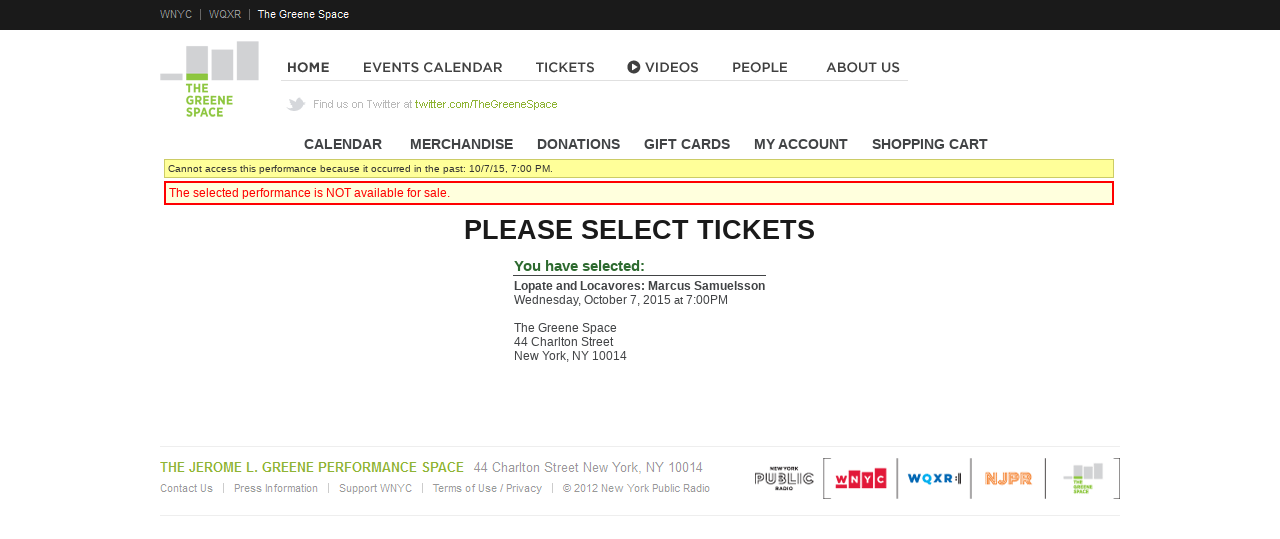

--- FILE ---
content_type: text/html;charset=utf-8
request_url: https://web.ovationtix.com/trs/pe/10025248
body_size: 13362
content:
<!DOCTYPE html PUBLIC "-//W3C//DTD XHTML 1.0 Transitional//EN" "http://www.w3.org/TR/xhtml1/DTD/xhtml1-transitional.dtd">
<html lang="en">
	<head>
<meta http-equiv="content-type" content="text/html;charset=UTF-8;"/>
	<meta name="googlebot" content="nofollow">
	<meta name="robots" content="noindex, nofollow">
	<title>Buy Tickets: Lopate and Locavores: Marcus Samuelsson</title>
	<meta name="keywords" content="buy,tickets,sale,product,package,performance,event,production,game,series,donation" />
	<!-- handlerS:otconsumerinterface-ff56f8889-gbjtb:handlerE -->	
	<meta name="description" content="Buy tickets for  at " />
	<link rel="stylesheet" type="text/css" media="all" href="https://web.ovationtix.com/trs/resources/styles/web_v6.css" />
	<link rel="stylesheet" type="text/css" media="print" href="https://web.ovationtix.com/trs/resources/styles/inc_print.css" />
	<link rel="stylesheet" type="text/css" href="https://web.ovationtix.com/trs/resources/styles/powerTicket/consumerInterfacePowerTicket_v5.css" />
	<link rel="stylesheet" type="text/css" href="https://web.ovationtix.com/trs/resources/styles/powerTicket/consumerPowerTicketMap.css" />
	<link rel="stylesheet" type="text/css" href="https://web.ovationtix.com/trs/resources/styles/giftcard/giftCardConsumer_v1.css" />
	<link rel="stylesheet" type="text/css" href="https://web.ovationtix.com/trs/resources/styles/giftcard/giftCardConsumerAccount_v0.css" />
	<link rel="stylesheet" type="text/css" media="all" href="https://web.ovationtix.com/trs/resources/styles/giftcard/consumerCheckoutFinal_v0.css" />
	<!--[if IE 7]>
		<link rel="stylesheet" type="text/css" href="https://web.ovationtix.com/trs/resources/styles/powerTicket/consumerInterfacePowerTicketIE7.css" />
	<![endif]-->
	<link rel="stylesheet" type="text/css" href="/trs/clientFile/280690">
	<link rel="stylesheet" type="text/css" media="all" href="https://web.ovationtix.com/trs/resources/styles/ovationtix-ui-theme/jquery-ui.min.css" />
	<link rel="stylesheet" type="text/css" media="all" href="https://web.ovationtix.com/trs/resources/styles/jquery/jquery.qtip.min.css" />
	<link rel="icon" href="/trs/resources/images/favicon.ico"/>

	<script type="text/javascript" src="https://web.ovationtix.com/trs/resources/scripts/global_v1.2.js"></script>
	<script type="text/javascript" src="https://web.ovationtix.com/trs/resources/scripts/showDialog.js"></script>
	<script src="https://web.ovationtix.com/trs/resources/scripts/jquery/jquery-3.5.1.min.js"></script>
	<script type="text/javascript" src="https://web.ovationtix.com/trs/resources/scripts/jquery/jquery-ui.js"></script>
	<script type="text/javascript" src="https://web.ovationtix.com/trs/resources/scripts/jquery/jquery.browser.msie.fix.js"></script>
	<script type="text/javascript" src="https://web.ovationtix.com/trs/resources/scripts/jquery/jquery.qtip.min.js"></script>
	
	<meta property="og:url" content="https://web.ovationtix.com/trs/pe.c/10025248"/>
	<meta property="og:title" content="Lopate and Locavores: Marcus Samuelsson"/>
	<meta property="og:description" content=""/>		
<script>
		dataLayer = [{
			'event': 'pageview'
		}]
	</script>

	<!-- Google Tag Manager -->
	<noscript><iframe src="//www.googletagmanager.com/ns.html?id=GTM-MW838G"
	height="0" width="0" style="display:none;visibility:hidden"></iframe></noscript>
	<script>(function(w,d,s,l,i){w[l]=w[l]||[];w[l].push({'gtm.start':
	new Date().getTime(),event:'gtm.js'});var f=d.getElementsByTagName(s)[0],
	j=d.createElement(s),dl=l!='dataLayer'?'&l='+l:'';j.async=true;j.src=
	'//www.googletagmanager.com/gtm.js?id='+i+dl;f.parentNode.insertBefore(j,f);
	})(window,document,'script','dataLayer','GTM-MW838G');</script>
	<!-- End Google Tag Manager -->
	
	<!-- Google Tag Manager -->
		<noscript><iframe src="//www.googletagmanager.com/ns.html?id=GTM-TMRMVN8"
		height="0" width="0" style="display:none;visibility:hidden"></iframe></noscript>
		<script>(function(w,d,s,l,i){w[l]=w[l]||[];w[l].push({'gtm.start':
		new Date().getTime(),event:'gtm.js'});var f=d.getElementsByTagName(s)[0],
		j=d.createElement(s),dl=l!='dataLayer'?'&l='+l:'';j.async=true;j.src=
		'//www.googletagmanager.com/gtm.js?id='+i+dl;f.parentNode.insertBefore(j,f);
		})(window,document,'script','dataLayer','GTM-TMRMVN8');</script>
		<!-- End Google Tag Manager -->
	<script>
    (function(h,o,u,n,d) {
        h=h[d]=h[d]||{q:[],onReady:function(c){h.q.push(c)}}
        d=o.createElement(u);d.async=1;d.src=n
        n=o.getElementsByTagName(u)[0];n.parentNode.insertBefore(d,n)
    })(window,document,'script','https://www.datadoghq-browser-agent.com/us3/v4/datadog-rum.js','DD_RUM')
    window.DD_RUM.onReady(function() {
        window.DD_RUM.init({
            clientToken: 'pub61a14ae26565dc428f5eb91db8de967b',
            applicationId: '87649134-a8d2-4b82-a58b-cde4c5dff223',
            site: 'us3.datadoghq.com',
            service: 'legacy-ci',
            env: 'pro-prod-blue',
            // Specify a version number to identify the deployed version of your application in Datadog
            // version: '1.0.0',
            sessionSampleRate: 0,
            sessionReplaySampleRate: 0,
            trackUserInteractions: true,
            trackResources: true,
            trackLongTasks: true,
            defaultPrivacyLevel: 'mask-user-input',
            trackSessionAcrossSubdomains: true
        });

        window.DD_RUM.startSessionReplayRecording();
    })
</script></head>
<body marginwidth="0" marginheight="0" leftmargin="0" topmargin="0">
		<script>
  $().ready(function() {
    $("table.checkoutQuestions a:contains('Please click here to take a brief survey')").css({
      "font-size": "13px",
      "font-weight": "bold",
      "color": "#2C6E8F"
    }).attr("target", "_blank").wrap("<div class='surveyLink'></div>").closest("tr").addClass("surveyRow");
    $(".surveyRow>td").has("input").hide();
    $(".surveyRow>td").has("a").attr("colspan", "2").css({
      "text-align": "center"
    });
    if ($("tr.surveyRow").length) {
      $("table.checkoutQuestions").after("<br><table class='content surveyTable' width='500' cellpadding='0' cellspacing='3' border='0'><tbody><tr><th colspan='2'>Survey</th></tr><tr><td colspan='2' align='center' style='padding:0 30px 20px;'><div class='surveyDIV' style='padding-bottom:8px;'></div>(Survey opens in a new tab.)</td></tr></tbody></table>");
      $(".surveyDIV").html($(".surveyLink").html());
      $(".surveyLink").html("");
    }
    // $("table.yourSelection:contains('Ultimate Battle')").has("div.eventTime:contains('June 27, 2014')").closest("td").addClass("ultimateBattle").next("td").find("b>span.smalltype:contains('There are no tickets remaining for this event.')").removeClass("smalltype").html("<div class='customOnsaleMessage'>Tickets go on sale June 16 at 12pm ET</div>");
    $(".actions > .pay > input.submit").val("Continue");
  });
</script>

<map name="gs010712_top_header_Map">
  <area shape="rect" alt="The Greene Space" coords="91,4,192,23" href="http://www.thegreenespace.org">
  <area shape="rect" alt="WQXR" coords="41,4,87,23" href="http://www.wqxr.org" target="_blank">
  <area shape="rect" alt="WNYC" coords="0,4,38,23" href="http://www.wnyc.org" target="_blank">
</map>

<map name="gs010712_header_Map">
  <area shape="rect" alt="twitter" coords="252,65,401,84" href="http://www.twitter.com/TheGreeneSpace" target="_blank">
  <area shape="rect" alt="About Us" coords="665,25,744,47" href="http://www.thegreenespace.org/about/">
  <area shape="rect" alt="People" coords="546,25,662,47" href="http://www.thegreenespace.org/people/">
  <area shape="rect" alt="Videos" coords="445,25,543,47" href="http://www.thegreenespace.org/video/">
  <area shape="rect" alt="Tickets" coords="355,25,442,47" href="http://www.thegreenespace.org/events/archive/">
  <area shape="rect" alt="Events Calendar" coords="186,25,352,47" href="http://www.thegreenespace.org/events/thegreenespace/calendar/">
  <area shape="rect" alt="Home" coords="123,25,183,47" href="http://www.thegreenespace.org/">
  <area shape="rect" alt="The Greene Space" coords="1,6,109,93" href="http://www.thegreenespace.org/">
</map>

<map name="gs010712_footer_Map">
  <area shape="rect" alt="The Greene Space" coords="886,23,956,66" href="http://www.thegreenespace.org/">
  <area shape="rect" alt="NJPR" coords="812,23,882,66" href="http://www.njpr.org/" target="_blank">
  <area shape="rect" alt="WQXR" coords="738,23,808,66" href="http://www.wqxr.org" target="_blank">
  <area shape="rect" alt="WNYC" coords="665,23,735,66" href="http://www.wnyc.org" target="_blank">
  <area shape="rect" alt="New York Public Radio" coords="588,23,660,66" href="http://www.nypr.org/" target="_blank">
  <area shape="rect" alt="Terms of Use / Privacy" coords="270,46,382,63" href="http://www.thegreenespace.org/about/terms/">
  <area shape="rect" alt="Support WNYC" coords="170,46,262,63" href="http://www.wnyc.org/support/" target="_blank">
  <area shape="rect" alt="Press Information" coords="65,46,166,63" href="http://www.thegreenespace.org/about/press/">
  <area shape="rect" alt="Contact Us" coords="0,46,61,63" href="http://www.thegreenespace.org/about/contact/">
  <area shape="rect" alt="The Jerome L. Greene Performance Space" coords="0,25,314,42" href="http://www.thegreenespace.org/">
</map>

<!-- top black band -->
<table cellpadding="0" cellspacing="0" width="100%" valign="top" align="center">
  <tbody>
    <tr>
      <td valign="top" align="center" width="960" height="30" style="background-color:#1A1A1A;"><img src="https://proprodsharedassetscdn.blob.core.windows.net/ovationtix/clientFiles/27445/gs010712_top-header.gif" width="960" height="30" alt="" usemap="#gs010712_top_header_Map"></td>
    </tr>
  </tbody>
</table>

<table cellpadding="0" cellspacing="0" width="960" valign="top" align="center">
  <tbody>
    <tr>
      <td valign="top" align="left" width="960" height="98"><img src="https://proprodsharedassetscdn.blob.core.windows.net/ovationtix/clientFiles/27445/gs010712_header.gif" width="960" height="98" alt="" usemap="#gs010712_header_Map"></td>
    </tr>
    <tr>
      <td valign="top" align="left" width="960"><div class="noprint" id="consumerMenu">&nbsp;&nbsp;
			<noscript>
				<div style="background-color:yellow;padding:8pt;">This site requires JavaScript. Please adjust your browser settings to enable JavaScript. Then, refresh this page to continue.</div>
			</noscript>
		<a href="/trs/cal/27445?sitePreference=normal" id="calendarLink">Calendar</a>
				
			&nbsp;&nbsp;|
			
				&nbsp;&nbsp;<a href="/trs/store/27445/products">Merchandise</a>&nbsp;&nbsp;|
			
				&nbsp;&nbsp;<a href="/trs/store/27445/alldonations">Donations</a>&nbsp;&nbsp;|
			
				&nbsp;&nbsp;<a href="/trs/giftcard/27445">Gift Cards</a>&nbsp;&nbsp;|
			
				&nbsp;<a href="/trs/account/27445">
			My Account</a>&nbsp;&nbsp;|&nbsp;&nbsp;
			<a href="/trs/showCart?clientId=27445">Shopping Cart</a>
			</div>
	<main>
		<div class="pageFrame">
			<div id="messageCommonPanelDiv" class="message">
<div>
			Cannot access this performance because it occurred in the past: 10/7/15, 7:00 PM.</div>
</div>
<div id="messageCommonPanelDiv" class="error">
<div>
			The selected performance is NOT available for sale.</div>
</div>

<table class="content" align="center" border="0" cellpadding="3" cellspacing="0" width="100%">
	<tbody>
		<tr>
			<th colspan="4">Please Select Tickets</th>
		</tr>
		<tr>
			<td valign="top">
				<div id="messagePanel" style="display=none;"></div>
				<div align="center">
					<table border="0" class="yourSelection">
						<tr>
							<td class="divider">You have selected:</td>
						</tr>
						<tr>
							<td>
								
<div class="productionInfoDiv">
<div class="rightDiv">
		<div class="productionSuperTitle"></div>
		<div class="productionTitle"><b>Lopate and Locavores: Marcus Samuelsson</b></div>
		<div class="productionSubTitle"></div>
		<div class="eventTime">
			Wednesday, October 7, 2015<span class="smalltype">&nbsp;at</span>&nbsp;7:00PM</div>
		<br />
		<div class="performanceVenueName">The Greene Space</div>
<div class="performanceVenueAddressLine1">44 Charlton Street</div><div class="performanceVenueAddressCityStateZip">
<span class="performanceVenueAddressCity">New York,</span>
<span class="performanceVenueAddressState">NY</span>
			<span class="performanceVenueAddressZipCode">10014</span>
		</div>
</div>
</div>
<div class="productionDetailDiv">
		<br>
		<div class="performancePurchaseAlert"><b></b></div>
		<br>
		<div class="performanceProductionDescription smalltype"></div>
		<br>
		<div class="performanceNotes smalltype"></div>
</div></td>
						</tr>
					</table>
				</div>
			</td>
		</tr>
	</tbody>
</table></div>
	</main>
		<div align="center" style="margin:2pt;" class="custServiceInfo">			
			<div class="smalltype footerHelpLink">
				<br/>
				  </div>
		</div>
		      </td>
    </tr>
    <tr>
      <td valign="top" align="left" width="960" height="156" style="background:transparent url(https://proprodsharedassetscdn.blob.core.windows.net/ovationtix/clientFiles/27445/gs011012_footerbg.gif) repeat-x scroll top left;"><img src="https://proprodsharedassetscdn.blob.core.windows.net/ovationtix/clientFiles/27445/gs010712_footer.gif" width="960" height="156" alt="" usemap="#gs010712_footer_Map"></td>
    </tr>
  </tbody>
</table><div class="executionTime" style="display:none;">Server Executed in 61ms</div>
	</body>
</html>


--- FILE ---
content_type: text/css;charset=UTF-8
request_url: https://web.ovationtix.com/trs/resources/styles/powerTicket/consumerInterfacePowerTicket_v5.css
body_size: 7949
content:
.hide {
	visibility: hidden;
}
.visible {
	visibility: visible;
}
.headerEndLine {
	width:85%;
	height: 1px;
	float: left;
}
.cursorPointer {
	cursor: pointer;
}
.textAlignCenter {
	text-align: center;
}
.alignLeft {
	text-align: left;
}
.tableRow {
	display: table-row;
}
.cellPT {
	display: table-cell;
}
.bottomBorder {
	border-bottom: 1px solid #474747;
}
.smallSeatingChartImg {
	width: 100px;
	text-align: center;
	margin-top: 10px;
}
.packageLoginDivPT {
	vertical-align: top;
}
/* Start blockTitlePT */
.promoDivPTLayout {
	text-align: center;
	vertical-align: top;
}
.promoDivPTLayout .promoLink {
/* 	border-bottom-style: solid; */
/* 	border-bottom-color: #3366FF; */
}
.promoDivPTLayout .promoDialog {
	border-radius: 5px;
	visibility: hidden;
}
.promoDivPTLayout .promoDialogLayout {
	z-index: 1;
	height: 60px;
	width: 250px;
    margin: auto;
}
.promoDivPTLayout .promoDialog .promoDialogSubDivLayout {
	margin: 8px;
}
.promoDivPTLayout .promoDialog .promoDialogSubDivLayout .promoDialogNevermindDivLayout {
	margin-left: 12px;
	margin-top: 6px;
	text-align: left;
}
.promoDivPTLayout .promoDialog .promoDialogSubDivLayout .promoDialogNevermindDivLayout a.promoCloseLink {
	font-style: italic;
	font-size: 10px;
/* 	text-decoration: underline !important; */
}
.manualPickPTLayout .blockTitlePTLayout, .systemPickPTLayout .blockTitlePTLayout {
	display: inline-block;
    width: 100%;
    min-height: 81px;
    padding-bottom: 15px;
    padding-top: 6px;
}
.manualPickPTLayout .blockTitlePTLayout .productionlogoLayout, .systemPickPTLayout .blockTitlePTLayout .productionlogoLayout {
	margin-top: 5px;
	width: 150px;
}
.manualPickPTLayout .blockTitlePTLayout .productionNameLayout, .systemPickPTLayout .blockTitlePTLayout .productionNameLayout {
	text-align: left;
}
.manualPickPTLayout .blockTitlePTLayout .shortSummaryLayout, .systemPickPTLayout .blockTitlePTLayout .shortSummaryLayout {
	text-align: left;
	padding-left: 5%;
	vertical-align: middle;
	width: 70%;
	height: 81px;
}
/* End blockTitlePT */
/* Start mainDiv */
.manualPickPTLayout .mainDivLayout, .systemPickPTLayout .mainDivLayout {
	min-width: 872px;
/* 	display: table; */
	padding: 10px;
}
.manualPickPTLayout .mainDivLayout .ticketPickLayout, .systemPickPTLayout .mainDivLayout .ticketPickLayout {
	width: 100%;
	display: table;
}
.manualPickPTLayout .mainDivLayout .leftSectionSelectionLayout, .systemPickPTLayout .mainDivLayout .leftSectionSelectionLayout {
	text-align: left;
	width: 30%;
	vertical-align: top;
}
.manualPickPTLayout .mainDivLayout .seatingChartMapLayout, .systemPickPTLayout .mainDivLayout .seatingChartMapLayout {
	width: 70%;
}
.manualPickPT .mainDiv .ticketPickTitle, .systemPickPT .mainDiv .ticketPickTitle {
	font-size: 15px;
	color: #B30000;
	font-weight: bold; 
	text-transform: uppercase;
	padding-bottom: 5px;
}
.manualPickPTLayout .mainDiv .ticketPickTitleLayout, .systemPickPTLayout .mainDiv .ticketPickTitleLayout {
	text-align: center;
	vertical-align: top;
}
.manualPickPTLayout .mainDiv .noTicketsAvailLayout {
	display:inline-block;
	padding-left:25px;
	vertical-align:top;
}
/* End mainDiv */
/* Start longSummary */
.manualPickPTLayout .longSummary, .systemPickPTLayout .longSummary {
	display: table;
	padding-bottom: 10px;
	width: 100%;
}
.manualPickPTLayout .productionInfoPT, .systemPickPTLayout .productionInfoPT {
	padding-left: 50px;
	width: 40%;
}
/* End longSummary */
/* Start mini shopping cart */
.shoppingCartMainContainerLayout {
	text-align: left;
	display: table-cell;
}
.shoppingCartWidth {
	width: 160px;
}
#shoppingCartDiv {
	width: 250px;
/* 	min-height: 75px; */
	border-radius: 5px;
	margin: auto;
}
#shoppingCartDiv .miniCartHeaderDivLayout {
	margin-left: auto;
	margin-right: auto;
	text-align: center;
	padding-top: 7px;
	height: 20px;
/* 	width: 100px; */
	border-bottom: thin solid black;
}
#shoppingCartDiv #miniCartEmpty {
	padding-left: 10px;
	padding-bottom: 7px;
	padding-top: 10px;
}
#shoppingCartDiv #cartSectionname {
	padding-left: 10px;
	padding-top: 10px;
	/* display: none; */
}
#shoppingCartDiv #miniCartData {
	padding-left: 10px;
	padding-right: 10px;
	padding-top: 10px;
	display: none;
}
#shoppingCartDiv #miniCartData .cartSeat {
	padding-bottom: 10px;
}
#shoppingCartDiv #miniCartData .removeLink {
	font-size: 9px;
}
#shoppingCartDiv #miniCartData .feeDiv {
	font-style: italic;
}
#shoppingCartDiv #addToCart {
	padding-bottom: 7px;
	display: none;
}
/* End mini shopping cart */
/* Start ticket selection */
.ticketSelectionLayout {
	display: table;
	width: 100%;
}
.seatingChart td.seatNumber {
	cursor: default !important;
}
.ticketSelectionDivLayout {
	text-align: center;
	display: table-cell;
}
#shoppingCartForm {
	text-align: left;
}
.systemPickPTLayout .currentSectionLayout {
	display: inline-block;
	width: 250px;
	vertical-align: top;
}
.systemPickPTLayout .currentSectionLayoutWidth {
	width: 250px;
}
.systemPickPTLayout .currentSectionLayout .seatingChartMapLayout {
	padding-top: 10px;
}
.systemPickPTLayout .currentSectionLayout .seatingChartImageLayout {
	max-width: 250px;
}
.systemPickPTLayout .ticketSelectionWrapperLayout {
	display: inline-block;
	width: 602px;
}
.systemPickPTLayout .ticketSelectionWrapper {
/* 	border-left: 1px solid; */
}
.systemPickPTLayout #plTableId {
	margin-left: auto;
	margin-right: auto;
	text-align: left;
	width: 50%;
	
}
.systemPickPTLayout #plTableId .color {
	display: inline-block;
	vertical-align: middle;
	width: 16px;
	height: 16px;
	border: 1px solid #333;
	margin-right: 4px;
	margin-bottom: 2px;
}
.systemPickPTLayout #plTableId .priceLevelName {
	padding-top: 15px;
}
.systemPickPTLayout .addToCartCaptchaLayout {
	text-align: center;
	padding-top: 10px;
	padding-bottom: 5px;
}
.captchaLayout {
	padding-top: 15px;
	width: 50%;
	margin: auto;
}
.addToCartLayout {
	padding-top: 15px;
}
/* End ticket selection */
.priceLevelDisplayLayout {
	text-align: center;
	padding: 7px;
	margin-top: 7px;
	margin-left: auto;
	margin-right: auto;
}
.productionDescriptionPT {
	padding-left: 20px;
	padding-top:20px;
	width: 60%;
}
.selectSectionHeaderBottom {
	width:50%;
	height: 1px;
	float: left;
}
.middleDiv {
	width: 50%;
	vertical-align: top;
	text-align: center;
}
.sectionImageButton {
	cursor: pointer;
}

#allSectionsUrl:hover {
	border-bottom: thin solid;
}
#sectionTitle {
	margin-bottom: 7px;
}
.ticketTypePopup {
	padding: 7px;
	text-align: left;
	position: relative;
}
.ticketTypePopup p {
	margin: 0;
	display: inline;
}
.ticketTypePopup .closeBubble {
	position: absolute;
	top: 0px;
	right: 0px;
}
.ticketTypePopup .currentSeat {
	margin-bottom: 10px;
}
.promoTicket input, .popupTicketTypeDiv input {
	display: inline;
	margin-right: 5px;
}
td.killSeat {
	border: none;
}
td.killSeat:hover {
	border: none;
}
.plColorLayout {
	width: 12px;
	height: 12px;
	-moz-border-radius: 4px 4px 4px 4px;
	border-radius: 4px 4px 4px 4px;
	-webkit-border-radius: 4px 4px 4px 4px;
	border: thin solid gray;
}
.closeLinkOnPopup:hover {
	border-bottom: none;	
}
.closeLinkOnPopup {
	border-bottom: none;
	cursor: pointer;	
	padding: 3px;
}
.applyPadding {
	padding: 3px;
}
.widget {
	background-color: rgba(0,0,0,0.1);
	border: 1px solid rgba(0,0,0,0.15);
}
.widget {
	background-color: transparent\9; /* For IE compatibility*/ 
	border: 1px solid black\9;	
}
.creditCardRestricted {
	color: #0099FF !important;	
}
.roundedBorders {
	-moz-border-radius: 5px;
	border-radius: 5px;
	-webkit-border-radius: 5px;
}
.ticketTypeLayout {
	margin: auto;
	padding-top: 19px;
	padding-bottom: 1px;
	margin-left: 13px;
}
.ticketType {
	border-bottom: 1px dotted #C0C0C0;
}
.ticketTypePricesLayout {
	margin-left: 20px;
	padding-top: 17px;
}
.ticketTypePricesLayout div {
	padding-bottom: 2px;
}
.ticketNameLayout {
	display: inline-block;
	text-align: left;
	width: 60%;
}
.facilityFeeNotice {
	font-style: italic;
	font-size: 0.8em;
}
.amountSelectionLayout {
	display: inline-block;
	float: right;
}
.ticketLayout {
	display: block;
	margin-bottom: 15px;
}
.plPromoRange{
	color: #4455BB;
	font-style: italic;
}
.tPrice{
	float: right;
}

--- FILE ---
content_type: text/css;charset=UTF-8
request_url: https://web.ovationtix.com/trs/resources/styles/giftcard/consumerCheckoutFinal_v0.css
body_size: 19
content:
/** Final checkout page from consumer interface **/
span#registerGCLink {
	text-align: right;
}
span#registerGCElements {
	text-align: right;
}


--- FILE ---
content_type: text/css;charset=UTF-8
request_url: https://web.ovationtix.com/trs/clientFile/280690
body_size: 8372
content:

html {
	font-family:sans-serif;
	font-size:smaller;
	}

body {
	background:;
	color:#414345;
	width:100%;
	margin:0;
	padding:0;
	}

#consumerMenu {
	background-color:transparent;
	padding:8px 3px 3px 3px;
	text-align:center;
	text-transform:uppercase;
        font-size:14px;
        color:#FFF;
	}

#consumerMenu a {
        color:#414345;
        font-size:14px;
        border-bottom:none;
        text-decoration:none;
	}

#consumerMenu a:hover {
        color:#8dc63f;
	}

.pageFrame {
	background-color:transparent;
	background-image:none;
	border:medium none;
	padding:4px;
	width:99%;
	}

.legend {
	background-color:;
	max-width:400px;
	}

.smalltype {
	font-size:8pt;
	font-weight:normal;
	}

.tinytype {
	color:#666666;
	font-size:7pt;
	font-weight:normal;
	}

a.smalltype, a.tinytype {
	font-weight:normal;
	}

a.smalltype:hover, a.tinytype:hover {
	font-weight:normal;
	}

a {
	border-bottom:none;
	color:#2D6A2F;
        font-size:12px;
	font-weight:700;
	}

a:hover {
	border-bottom:none;
	color:#8dc63f;
	}

.content {
	border:1px solid transparent;
	}

th, td, pre, code {
	font-size:12px;
	}

th {
	background-image:none;
	background-color:#fff;
	color:#1a1a1a;
        text-transform:uppercase;
	padding:6px 9px;
	text-align:center;
        font-size:20pt;
	}

tr.subHead td, td.subhead, th.subhead, .list th.subhead, div.subHead, tr.subhead td, td.subHead, th.subHead, tr.Subhead {
	background-color:#1a1a1a;
	background-image:none;
	border-color:#1a1a1a;
	border-style:solid;
	border-width:1px;
	color:white;
	padding:2pt 6pt;
	}

tr.subHead td a, td.subhead a, th.subhead a, th a, tr.subhead td a, td.subHead a, th.subHead a {
	color:white;
        text-decoration:none;
	}

tr.subHead td a:hover, td.subhead a:hover, th.subhead a:hover, th a:hover, tr.subhead td a:hover, td.subHead a:hover, th.subHead a:hover {
	color:white;
	}

.calendarMonthSelect {
	border-color:#d1d2d4;
	}

.calendarMonthSelect, .calendarMonthSelect option {
	background-color:#fff;
	color:#1a1a1a;
	font-size:9pt;
	font-weight:bold;
	text-align:center;
	}

select {
	border:1px solid #999999;
	font-family:sans-serif;
	}

.calendar {
	background-color:#CCCCCC;
	}

.calendar td.dayHeader {
	background-color:#999999;
	color:white;
	}

td.datepast {
	background-color:white;
	height:40px;
	opacity:0.3;
	}

.numberPast {
	background-color:#CCCCCC;
	border:1px solid #CCCCCC;
	}

.date, .datepast {
	background-color:white;
	height:100px;
	}

.number, .numberPast, .numberScheduled {
	background-color:#999999;
	border:1px solid #999999;
	color:white;
	font-size:10pt;
	font-weight:bold;
	}

.numberToday {
	background-color:#8dc63f;
	border:1px solid #8dc63f;
	}

.calendarProd>.prodName>.superSubTitle {
	margin-top:10px;
	}

.calendarProd>.prodName>.superSubTitle+br+.superSubTitle {
	margin-top:0;
	}

.calendarProd>div>.prodName+.superSubTitle {
	margin-top:10px;
	}

.calendarProd>div.prodName>br+div.superSubTitle {
	margin-top:0px;
	}

.superSubTitle {
	font-size:8pt;
	line-height:100%;
	font-weight:normal;
	}

.calendarProd .prodName {
	border-bottom:0px solid #666666;
	color:#687076;
	font-weight:bold;
	font-size:11px;
	}

.calendar>tbody>tr>td.date>div.calendarProd>div.prodName>br {
	display:none;
	}

.calendar .perf, .calendar .perfCustom, .calendar .perfOffsale2Public, .calendar .perfSoldOut, .calendar .perfCancelled, .calendar .perfProtected, .calendar .perfPast, .calendar .perfBoxOfficeOnly, .calendar .perfPackageOnly {
	font-size:11px;
	}

.perfCustom {
	padding-left:0px;
	}

.dateNextMonth, .dateLastMonth {
	background-color:#CCCCCC;
	}

caption, .divider {
	border-bottom:1px solid #414345;
	color:#2D6A2F;
	font-weight:bold;
	padding:1px;
	white-space:nowrap;
        font-size:11pt;
	}

td.promoTicket {
        color:#0073AE;
        }

.description {
	background-color:#F3F5F6;
	background-image:none;
	padding:6pt 6pt 6pt 12pt;
	text-align:left;
	}

.description b {
	color:#333;
	}

.description a {
	}

.description a:hover {
	}

.description .tip {
	background-color:#EBEFF1;
	border:1px solid #EBEFF1;
	}

.submit, .cancelSubmit, a.dayNav {
	background-color:#2D6A2F;
	border:1px outset #2D6A2F;
	color:white;
	cursor:pointer;
	font-weight:bold;
	margin:1px;
	padding:2px;
	}

.submit:hover, .cancelSubmit:hover, a.dayNav:hover {
	text-decoration:none;
	background-color:#8dc63f;
	border:1px outset #8dc63f;
	color:white;
	}

.promoCode .submit {
	background-color:#2D6A2F;
	border:1px outset #2D6A2F;
	font-weight:normal;
	padding:1px;
	color:#FFF;
	}

.promoCode .submit:hover {
	}

.reference {
	background-color:#F3F3F3;
	}

.reference table td {
	background-color:#F3F3F3;
	}

.promoCode td {
	background-color:#F3F3F3;
	padding:1px;
	}

.liTitle {
	font-weight:bold;
	line-height:20px;
	text-align:left;
	}

.price {
	font-weight:bold;
	text-align:right;
	}

#pageMask {
	height:100% !important;
	}

.dialogWindow {

	}

#storeForm>table>tbody>tr>td>table>tbody>tr>th {
	background-color:transparent;
	color:#666;
	font-size:11px;
	border-bottom:1px solid #666;
	text-align:center;
	}

#storeForm tr.subHead>td {

	}

#campaignId {
	font-size:13px;
	font-weight:bold;
	}

form input.focus, form textarea.focus {
	border:;
	}

form .seatingChart {

	}

form .seatingChart .unavailable a {
	border-bottom:none;
	}

form[name="checkoutForm"]>.content>tbody>tr>td.divider {
	color:#687076;
	}

form[name="checkoutForm"]>.content>tbody>tr>td.divider>b {
	color:#2D6A2F;
	}

.shoppingCartFixedPackage {
border:1px solid #0073AE;
	}

.shoppingCartFixedPackage th {
background-color:#0073AE;
color:#FFF;
font-size:13px;
padding:4px 2px;
	}

.shoppingCartFixedPackage td.description {
display:none;
	}

.shoppingCartFixedPackage tr.subHead>td {
	border:1px outset #666;
	padding-top:0;
	padding-bottom:0;
	color:#FFF;
	font-family:Arial,Helvetica,sans-serif;
	}

form[name="checkoutForm"]>table.content, form[name="checkoutForm"]>table.content>tr>td>b, form[name="checkoutForm"]>table.content>tr>td>span.smalltype {
	text-align:left;
	}

label:hover {
	color:#000;
	}

.sortHeaders td {
	background-color:;
	}

.perfList .dates {
	width:85px;
	text-align:left;
	font-size:11px;
	}

.perfList .series {
	font-size:12px;
	width:300px;
	}

.perfList .buy {
	width:70px;
	font-size:11px;
	}

.perfsToday td {
	border-bottom:;
	}

.perfsToday .calendarProd0, .perfsToday .calendarProd1, .perfsToday .calendarProd2, .perfsToday .calendarProd3, .perfsToday .calendarProd4, .perfsToday .calendarProd5, .perfsToday .calendarProd6, .perfsToday .calendarProd7, .perfsToday .calendarProd8, .perfsToday .calendarProd9 {
	font-weight:bold;
	font-size:13px;
	}

td.prodLeft {
	text-align:left;
	}

td.prodLeft+td {
	vertical-align:top;
	}

.inputDiv > div {
	display: inline-block;
	width: 220px;
}

#formCheckout>table.content>tbody>tr>td>table>tbody>tr>th {
	padding:6px 55px;
font-size:18pt;
	}

#formCheckout th.smalltype {
	background-color:#666;
	color:#FFF;
	text-transform:lowercase;
	text-align:center;
	padding-top:0;
	padding-bottom:0;
	font-family:Arial,Helvetica,sans-serif;
	}

#formCheckout u.smalltype {
	font-weight:bold;
	text-transform:uppercase;
	}

form .divider, form td.divider, #formCheckout .divider, #formCheckout tr>td.subHead {
	text-align:left !important;
	}
	
#paymentStep {
     background-color: blue;
     color: white;
     font-size: 12px;
}

h1 {
	color:#000;
	}

.calendarDaySelect {
	background-color:;
	font-size:17px;
	}

.description .seriesName {
	font-size:15px;
	font-weight:bold;
	}

table.content>tbody>tr>td.smalltype>a[style="font-size: 200%;"] {
	font-size:20px !important;
	}

.row0 td, .even td {
	background-color:#F3F5F6;
	}
	
.pageFrame>form[name="consumerForm"]>table>tbody>tr>td>table>tbody>tr>td[align="right"] {
	width:170px;
	}

a[href='/trs/account.html?method=logout'] {
background-color:#2D6A2F;
margin-left:10px;
padding:3px 5px;
color:#FFF !important;
border-radius:2px;
}

div.chuchitoDesc {
display:block !important;
}

table.inCart, table.checkoutQuestions, table.addDonation, table.surveyTable, table.deliveryMethod {
margin:auto;
}

p.buttonContainer {
text-align:center;
}

div.surveyDIV>a:hover {
color:#8BC3DF !important;
}

.customOnsaleMessage {
    border: 2px solid #8DC63F;
    padding: 10px 15px;
    margin-top: 8px;
    box-shadow: 0px 4px 5px #758F50;
    text-shadow: 0px 4px  5px #777;
    border-radius: 10px;
}

.customOnsaleMessage:hover {
    box-shadow: 0px 6px 7px #758F50;
    text-shadow: 0px 2px 3px #666;
    transform: translate(0, -1px)
}